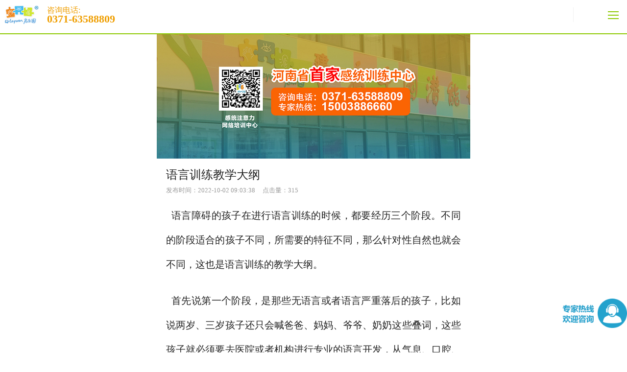

--- FILE ---
content_type: text/html; charset=utf-8
request_url: http://qideer.com/index.php?a=show&catid=14&id=2030
body_size: 9922
content:
<!doctype html>
<html>
<head>
<meta charset="utf-8">
<title>启乐园_感统训练_郑州感统训练_河南省首家感统训练_注意力不集中_注意力集中训练-语言训练教学大纲</title>
<meta name="Keywords" content="感统 注意力">
<meta name="Description" content="&nbsp; 语言障碍的孩子在进行语言训练的时候，都要经历三个阶段。不同的阶段适合的孩子不同，所需要的特征不同，那么针对性自然也就会不同，这也是语言训练的教学大纲。&nbsp; 首先说第一个阶段，是那些无语言或者语言严重落后的孩子，比如说两岁、三岁孩子还只会喊爸爸、妈妈、爷爷、奶奶这些叠词，这些孩子就必须要去医院或者机构进行专业的语言开发，从气息、口腔、舌位、单个音节和单个字的发音练习，同时辅助低级的单个项目的感觉统合训练来提升孩子大脑的觉醒度，所以第一个阶段孩子需要上语言开发和感统。&nbsp">
<meta name="renderer" content="webkit">
<meta http-equiv="X-UA-Compatible" content="IE=edge">
<meta name="viewport" content="width=device-width, initial-scale=1">
<link rel="icon"  href="/skina/images/favicon.ico">
<link type="text/css" rel="stylesheet"  href="/skins/css/style.css">
<link type="text/css" rel="stylesheet" href="/skins/css/reset.css">
<link type="text/css" rel="stylesheet" href="skins/css/animate.css" />
<script src="/skins/js/jquery-1.11.1.min.js"></script>
<script type="text/javascript" src="/skins/js/jquery.SuperSlide.2.1.js"></script>
<script src="/skins/js/main.js"></script>
<meta name="ec_token" content="53a749ddf52a0c37845d4490411b8eb4_7e5ed3390614e995961a136a0859c71c" /></head>

<body>
<header> <a class="wow fadeInLeft" id="cd-logo" href="#0"><img src="skins/images/sy_03.jpg"/></a> <a id="dhzx" href="tel:037163588809">咨询电话:<p>0371-63588809</p></a><a id="cd-menu-trigger" href="#0"><span class="cd-menu-icon"></span></a> </header>
<nav id="cd-lateral-nav">
  <ul class="cd-navigation">
    <li class="home"> <a href="/">首页</a> </li>
    <li class="home"> <a href="/index.php?a=lists&catid=1">感统训练</a> </li>
    <li class="home"> <a href="/index.php?a=lists&catid=3">注意力训练</a> </li>
    <li class="item-has-children"> <a href="#0">关于启乐园</a>
      <ul class="sub-menu">
        <li><a href="/index.php?a=lists&catid=6">校园简介</a></li>
        <li><a href="/index.php?a=lists&catid=8">校园环境</a></li>
        <li><a href="/index.php?a=lists&catid=10">活动天地</a></li>
      </ul>
    </li>
    <!-- item-has-children -->
    
    <li class="item-has-children"> <a href="#0">新闻公告</a>
      <ul class="sub-menu">
        <li><a href="/index.php?a=lists&catid=12">最新消息</a></li>
        <li><a href="/index.php?a=lists&catid=13">重要公告</a></li>
        <li><a href="/index.php?a=lists&catid=14">感统训练</a></li>
        <li><a href="/index.php?a=lists&catid=15">注意力训练</a></li>
      </ul>
    </li>
    <!-- item-has-children -->
    <li class="home"> <a href="/index.php?a=lists&catid=19">师资培训</a></li>
    <li class="home"> <a href="/index.php?a=lists&catid=17">在线测评</a></li>
    <li class="home"> <a href="/index.php?a=lists&catid=18">联系我们</a></li>
  </ul>
</nav>
<main class="cd-main-content">
<div class="nybanner"><img src="skins/images/nybanner.jpg"/></div>

<div class="show-zs">
  <div class="title">语言训练教学大纲</div>
  <div class="time"><span>发布时间：2022-10-02 09:03:38</span><span>点击量：<script src="http://qideer.com/index.php/home/index/count/catid/14/id/2030.html"></script>315</span></div>
  <div class="cont"> <section style="font-size: medium;white-space: normal;margin: 0px 0px 24px;padding: 0px;font-family: mp-quote, -apple-system-font, BlinkMacSystemFont, &#39;Helvetica Neue&#39;, &#39;PingFang SC&#39;, &#39;Hiragino Sans GB&#39;, &#39;Microsoft YaHei UI&#39;, &#39;Microsoft YaHei&#39;, Arial, sans-serif;text-align: justify;line-height: 3em"><span style=";padding: 0px;font-size: 20px;font-family: 宋体">&nbsp; 语言障碍的孩子在进行语言训练的时候，都要经历三个阶段。不同的阶段适合的孩子不同，所需要的特征不同，那么针对性自然也就会不同，这也是语言训练的教学大纲。</span></section><p><section style="font-size: medium;white-space: normal;margin: 0px 0px 24px;padding: 0px;font-family: mp-quote, -apple-system-font, BlinkMacSystemFont, &#39;Helvetica Neue&#39;, &#39;PingFang SC&#39;, &#39;Hiragino Sans GB&#39;, &#39;Microsoft YaHei UI&#39;, &#39;Microsoft YaHei&#39;, Arial, sans-serif;text-align: justify;line-height: 3em"><span style=";padding: 0px;font-size: 20px;font-family: 宋体">&nbsp; 首先说第一个阶段，是那些无语言或者语言严重落后的孩子，比如说两岁、三岁孩子还只会喊爸爸、妈妈、爷爷、奶奶这些叠词，这些孩子就必须要去医院或者机构进行专业的语言开发，从气息、口腔、舌位、单个音节和单个字的发音练习，同时辅助低级的单个项目的感觉统合训练来提升孩子大脑的觉醒度，所以第一个阶段孩子需要上语言开发和感统。<img src="https://mmbiz.qlogo.cn/mmbiz_jpg/6dQibpFJMPYyvkicc1x63N7Uky6Q8ibfOdjibdriaqnZPKV0qVKXYibDvjtOxTasiafndKleH1DQ2bbwXia3evX69d7iaAA/0?wx_fmt=jpeg" alt="你了解0 3岁宝宝的语言发育特点吗 父母这样教宝宝说话会更有益" class="rich_pages wxw-img" data-ratio="0.6666666666666666" data-w="900" data-imgqrcoded="1" data-type="jpeg" style=";padding: 0px;max-width: 100%;vertical-align: bottom;font-size: medium;text-align: start;height: auto !important"/></span></section><section style="font-size: medium;white-space: normal;margin: 0px 0px 24px;padding: 0px;font-family: mp-quote, -apple-system-font, BlinkMacSystemFont, &#39;Helvetica Neue&#39;, &#39;PingFang SC&#39;, &#39;Hiragino Sans GB&#39;, &#39;Microsoft YaHei UI&#39;, &#39;Microsoft YaHei&#39;, Arial, sans-serif;text-align: justify;line-height: 3em"><span style=";padding: 0px;font-size: 20px;font-family: 宋体">&nbsp; 第二阶段是仿说的孩子，这些孩子会说的，但是语言理解不好，没有主动语言表达，你说苹果，他说苹果，你说橘子，他说橘子，你是乐乐，他会说你是乐乐，不会说我是乐乐。对于这个阶段的孩子的语言训练必须要和认知相结合，通过认识颜色、形状、排列对比的认知学习来训练孩子的语言，会起到事半功倍的效果。同时要进行肢体协调性的感统训练，来提升他大脑的理解和组织能力。所以第二阶段的孩子需要上认知和感统课。</span></section><section style="font-size: medium;white-space: normal;margin: 0px 0px 24px;padding: 0px;font-family: mp-quote, -apple-system-font, BlinkMacSystemFont, &#39;Helvetica Neue&#39;, &#39;PingFang SC&#39;, &#39;Hiragino Sans GB&#39;, &#39;Microsoft YaHei UI&#39;, &#39;Microsoft YaHei&#39;, Arial, sans-serif;text-align: justify;line-height: 3em"><span style=";padding: 0px;font-size: 20px;font-family: 宋体">&nbsp;&nbsp;第三个阶段是孩子能够进行简单的交流，但是他的词汇量不够丰富，语言组织能力不好，表达不够流畅。对于这些孩子，就不需要再进行语言开发和认真学习了，但是需要进入集体幼儿园或者小学，需要和他提供更加丰富的语言环境，提供更多的语言学习和表达机会来进行自我锻炼，同时要进行高级的感觉统合训练，来提升他大脑的工作效率和功能。他的社会交往能力提升了、他的认知提升了、他的学习能力提升了、他的情绪稳定了、他就有更好的语言发展空间了。所以第三个阶段语言表达不流畅，说话结巴或是词汇量不丰富的孩子，只需要感统训练再结合日常生活的锻炼，即可解决孩子的语言问题。</span></section></p><p><br/></p> </div>
</div>
<footer>
    <div class="footer-tp-left">
      <h4>郑州启乐园感统注意力训练</h4>
      <dl>
        <dd>在线QQ：1271403446</dd>
        <dd>15003886660（微信同号） 0371--63588809</dd>
        <dd>地址：文化路与黄河路交叉口省建筑工人文化宫院内启乐园</dd>
      </dl>
    </div>
    <div class="footer-tp-mid" >
      <h4>常规课程</h4>
      <dl>
        <dd><a href="/index.php?a=lists&catid=21">幼小衔接感统学前班</a></dd>
        <dd><a href="/index.php?a=lists&catid=22">3-10岁三大【暑期班】</a></dd>
      </dl>
    </div>
    <div class="footer-tp-right"><img src="skins/images/footer_dh.png"/></div>
    <div class="footer-copyright">版权所有 豫ICP备12025874号&nbsp;&nbsp;&nbsp;技术支持：<a href="http://www.echead.com" target="_blank">羿海科技</a></div>
  </footer>
</main>
<a id="rigfloat" href="tel:15003886660"></a>
<script type="text/javascript" src="skins/js/wow.js"></script> 
<script>
if (!(/msie [6|7|8|9]/i.test(navigator.userAgent))){
    new WOW().init();
};
</script>

<!--百度商桥-->
	<script>
var _hmt = _hmt || [];
(function() {
  var hm = document.createElement("script");
  hm.src = "//hm.baidu.com/hm.js?24e912f3657a8092d56868148cb392a6";
  var s = document.getElementsByTagName("script")[0]; 
  s.parentNode.insertBefore(hm, s);
})();
</script>

<script>
(function(){
    var bp = document.createElement('script');
    var curProtocol = window.location.protocol.split(':')[0];
    if (curProtocol === 'https') {
        bp.src = 'https://zz.bdstatic.com/linksubmit/push.js';        
    }
    else {
        bp.src = 'http://push.zhanzhang.baidu.com/push.js';
    }
    var s = document.getElementsByTagName("script")[0];
    s.parentNode.insertBefore(bp, s);
})();
</script>

</body>
</html>

--- FILE ---
content_type: text/css
request_url: http://qideer.com/skins/css/style.css
body_size: 13801
content:
@charset "utf-8";
/* css Document */
*{ padding:0; margin:0;}
body{ font-size:14px; font-family:"微软雅黑", "宋体"; line-height:24px; color: #222;}
img{max-width:100%;}
a{ -webkit-tap-highlight-color:rgba(255,0,0,0);}
.fl{ float:left;}
.fr{ float:right;}
.clear{ clear:both;}
.pr{ position:relative;}
.pa{ position:absolute;}
.pf{ position:fixed;}
ul li{ list-style:none;}
.mt20{margin-bottom:20px;}

/*启乐园承诺（sy）*/
.in-about{width:96%;padding-bottom:25px; margin:0 auto; overflow:hidden;}
.title-cont,.title-cont2{margin:25px 0 35px 0;}
.title-cont h2{text-align: center;font-size:26px; color: #222; font-weight: bold;}
.title-cont h2 font{color: #377c42;}
.title-cont .font{font-size:14px; color: #999; text-align: center;margin-top:10px;}
.title-cont .line{width:88px; height: 2px; background: #377c42; margin: 0 auto;margin-top:10px;}
.in-about .row{margin:25px 0; overflow: hidden;}
.in-about .row span{display: block; width: 31.3333333%; margin:0 1%; float:left; border-radius: 50%;}
.in-about .row span img{width:100%; height:auto;}
.in-about-Promise{padding:5px; border-radius: 25px; overflow: hidden;}
.in-about-Promise span{display:block; float:left;width:82%;}
.in-about-Promise .Snumber{float:left;font-size:35px;padding-top:10px; margin-right:10px; font-weight: bold;font-style: normal;}
.in-about-text{padding:10px; border-radius: 25px;overflow: hidden; color: #fff; font-size:15px;}
.in-border-orange{border:2px dotted #fa6403;}
.in-border-blue{border:2px dotted #04b1ea;}
.in-border-yellow{border:2px dotted #f3b90c;}
.in-border-green{border:2px dotted #b5d224;}
.in-bg-orange{ background:#fa6403; }
.in-bg-blue{background:#04b1ea; }
.in-bg-yellow{background:#f3b90c;}
.in-bg-green{background:#b5d224;}

/*两个课程（sy）*/
.in-curriculum{padding:25px 2%; background:url(../images/kcbj.jpg) no-repeat;}
.title-cont2 h2{text-align: center;font-size:26px; color: #fff; font-weight: bold;}
.title-cont2 h2 font{ color:#377c42;}
.title-cont2 .font{font-size:14px; color: #fff; text-align: center;margin-top:10px;}
.title-cont2 .line{width:88px; height: 2px; background: #fff; margin: 0 auto;margin-top:10px;}
.in-curriculum dl{overflow:hidden;}
.in-curriculum dl dd{padding:10px; background: #fff; border:1px solid #ddd; border-radius: 15px; margin-bottom: 25px;}
.in-curriculum dl dd img{width:100%;}
.in-curriculum dl dd .title{font-size:22px; font-weight:bold; color: #222;margin:20px 0 10px 0;}
.in-curriculum dl dd .Sketch{font-size:14px; color: #666;}
.in-curriculum dl dd .more{display:block; width:140px; height: 35px;font-size:14px;border-radius: 21px; line-height: 35px; text-align: center; margin:20px 0; border: 1px solid #ffa200; color: #ffa200;  transition: all ease 0.5s;-webkit-transition: all ease 0.5s;-moz-transition: all ease 0.5s;}
.in-curriculum dl dd .more:hover{ background: #ffa200; color: #fff;}
.index-curriculum-wlpx{padding:15px; background: #fc8404;margin-top:25px; overflow: hidden; border-radius: 10px;}
.index-curriculum-wlpx img{width:80%;margin-bottom:10px;}
.index-curriculum-wlpx .index-curriculum-title{line-height:36px;padding:20px 0 0 10px;font-size:24px;font-weight: bold; color: #fff; text-align:center;}
.index-curriculum-wlpx .index-curriculum-wlpx-cont{font-size:16px; color: #fff; line-height: 36px;text-indent: 2em; margin-top:15px;}

/*为什么选择启乐园（sy）*/
.in-why-process,.in-effect-process {border-left: 1px dashed #999;position: relative;width: 90%;margin-left: 8%;margin-top: 25px;}
.in-why-process dl dd,.in-effect-process dl dd {margin-bottom: 40px;}
.in-why-process dl dd i,.in-effect-process dl dd i {display: block;width: 45px;height: 45px;border-radius: 50%;text-align: center;line-height: 45px;color: #fff;float: left;font-style: normal;position: absolute;left: -25px;z-index: 9999;font-size:24px; font-weight: bold;}
.in-why-process dl dd p{margin-left: 25px;padding:10px; border-radius: 10px; color: #fff; font-size:15px;}
.in-bg-green1{ background: #739a10;}
.in-bg-red{ background: #db2515;}
.in-bg-green2{ background: #00a13a;}

/*新闻资讯（sy）*/
.in-news{ background: #f1f1f1; padding: 15px 0 15px 0;}
.in-news-cont{padding:0 3%;margin-top:50px;}
.in-news-cont .hd{width:100%; margin:0 auto;}
.in-news-cont .hd li{ position:relative; margin-left:-1px;  height:45px; line-height:45px; font-size:16px; text-align:center; width:50%; float:left;  background:#ddd; font-family:"Microsoft YaHei"; _font-weight:bold; cursor:pointer; }
.in-news-cont .hd li .new-triangle{ width: 0;height: 0;border-width: 10px;border-style: solid;border-color:#04b1ea transparent transparent transparent;margin:0 auto; display: none;}
.in-news-cont .hd li.on{background:#04b1ea; color:#fff;  }
.in-news-cont .hd li.on .new-triangle{ display: block;}
.in-news-cont .bd{ height:auto; }
.in-news-cont .lh{width:100%; overflow:hidden;padding-top:50px;}
.in-news-cont .lh li{ width:100%;padding:15px; background: #fff; border-radius: 10px;margin-bottom: 25px;transition: all ease 0.5s;-wekbit-transition: all ease 0.5s;-moz-transition: all ease 0.5s;}
.in-news-cont .lh li:nth-child(2),.news .lh li:nth-child(4){margin-right:0;}
.in-news-cont .lh li .time{font-size:24px;  color: #222;}
.in-news-cont .lh li .title{font-size:18px; color:#222; margin:13px 0 5px 0;}
.in-news-cont .lh li .abstract{font-size:15px; color: #666;text-overflow: -o-ellipsis-lastline;overflow: hidden;text-overflow: ellipsis;display: -webkit-box;-webkit-line-clamp:2;-webkit-box-orient: vertical;}
.in-news-cont .lh li .more{ display: block; width:130px; height: 35px; text-align: center; line-height: 35px; color: #ffa200; border: 1px solid #ffa200; border-radius: 18px; margin-top:25px;}
.in-news-cont .lh li:hover{ background: #ffa200; cursor: pointer;}
.in-news-cont .lh li:hover .time,.in-news-cont .lh li:hover .title,.in-news-cont .lh li:hover .abstract{color:#fff;}
.in-news-cont .lh li:hover .more{background:#fff;}



/*footer（sy）*/
footer{width:100%;background: #222321; padding-top:35px; color: #919190;}
.footer-tp-left{width:94%; margin:0 auto; line-height: 32px; font-size:14px;}
.footer-tp-left h4,.footer-tp-mid h4{height: 45px; font-size:16px; font-weight: bold; border-bottom: 1px solid #2c2e2a; margin-bottom: 15px;}
.footer-copyright{ line-height: 55px; text-align: center; border-top:1px solid #2c2e2a;font-size:12px;}
.footer-copyright a{ color:#919190;}
.footer-tp-mid{width:94%; margin:0 auto; line-height: 32px; font-size:14px; margin-top:20px;}
.footer-tp-mid a{color:#919190; }
.footer-tp-mid a:hover,.footer-copyright a:hover{ color:#fc8404;}
.footer-tp-right{width:94%; margin:0 auto; margin-top:20px; margin-bottom: 20px;}
.footer-tp-right img{max-width: 240px;}


/*感统失调（ny）*/
.gt-title{font-size: 26px; font-weight: bold;  text-align: center;padding:25px 0; line-height: 32px;}
.gt-imbalance h2,.xnzyl-ability h2{color: #003860;}
.gt-imb-zz{width:50%; text-align: center;float:left;}
.gt-imb-zz h3{ display: block; width:75%; height:40px; line-height: 40px; border-radius: 5px; margin:0 auto;font-size:20px; background: #fff;margin-top:20px;margin-bottom:15px;}
.gt-imb-left h3{color: #8eca05;}
.gt-imb-right h3{color: #f85201;}
.gt-imb-left{background: #8eca05;}
.gt-imb-right{background: #ef9e00;}
.gt-imb-zz dl dd{height:40px; line-height: 40px; border-bottom: 2px solid #cbe493; font-size:15px; color: #fff; font-weight: bold;}
.gt-imb-zz dl dd:last-child{border:none;}
.gt-integration{ background: #e46713; padding:10px 3% 20px 3%; overflow:hidden;}
.gt-integration h2{color: #fff500;}
.gt-integration p,.ge-curriculum .ge-curriculum-gs{font-size:15px; color: #fff; line-height: 30px;}
.gt-integration img{margin-top:25px;}
.gt-reason,.gt-suitable,.ge-curriculum,.xnzyl-ability,.xnzyl-effect,.xnzyl-curriculum{padding:10px 3% 20px 3%; overflow:hidden;}
.gt-reason h2{color:#377c42;}
.gt-reason p,.xnzyl-ability p{padding:15px; background: #14b1e7; border-radius: 5px;font-size:15px; color: #fff; margin-top:25px; line-height: 30px;}
.gt-effect,.xnzyl-objective{padding:10px 3% 5px 3%; overflow:hidden; background: #a6e419;}
.gt-effect h2,.xnzyl-objective h2,.xnzyl-effect h2{ color:#003860;}
.in-effect-process .in-effect-cnt{ background:#fff; color: #7e380d;margin-left: 30px;padding:10px; border-radius: 10px;font-size:15px;}
.in-effect-process .in-effect-cnt b{ display: block; font-size:18px;font-weight: bold; color:#590a00;margin-bottom:5px;}
.gt-bg-green{ background:#71bd38;}
.gt-bg-orange{ background:#ffa900;}
.gt-bg-red{ background:#e76e5e;}
.in-effect-process{margin-top:5px;}
.gt-suitable h2{ color: #14b1e7;}
.gt-suitable dl dd{width:40%; margin:0 5%; float:left;padding: 5px; border-radius: 10px; text-align: center; color: #fff; font-weight: bold; font-size:16px;margin-bottom: 20px;}
.gt-suitable dl dd p{padding: 10px; border-radius: 10px;}
.gt-bg-blue1{background: #0177bf;}
.gt-bg-green1{background: #08887f;}
.gt-bg-orange1{background: #de6217;}
.gt-bg-red1{background: #9e231c;}
.gt-brd-blue1{border: 2px dotted #0177bf;}
.gt-brd-green1{border: 2px dotted #08887f;}
.gt-brd-orange1{border: 2px dotted #de6217;}
.gt-brd-red1{border: 2px dotted #9e231c;}
.ge-curriculum,.xnzyl-curriculum{ background: #14b1e7;}
.ge-curriculum .ge-curriculum-gs{margin-bottom: 10px;}
.ge-curriculum h2,.xnzyl-curriculum h2{  color: #fff;}
.ge-curriculum dl dd{padding:15px; background: #fff; border-radius: 10px;margin-bottom: 20px;font-size:15px; color: #666;}
.ge-curriculum dl dd img{width:34%; float:left; margin-right: 15px;}
.ge-curriculum dl dd p strong{font-size:16px; color: #222;}

/*学能注意力训练（ny）*/
.xnzyl-ability p{margin-top:0; margin-bottom: 20px;}
.xnzyl-objective p{font-size: 15px;color: #7e380d;line-height: 30px;}
.xnzyl-objective-md1{margin:15px 0 15px 0; overflow: hidden;}
.xnzyl-objective-md1 span{ display:block;width:50%; float:left;text-align: center;}
.xnzyl-objective-md1 span img,.xnzyl-objective-md2 img{width:95%;}
.xnzyl-objective-md2{ width:50%; margin:0 auto;text-align:center;overflow: hidden;}
.xnzyl-effect p{font-size: 15px; line-height: 30px; color: #666;}
.xnzyl-effect dl{margin-top:25px;}
.xnzyl-effect dl dd{width:50%; text-align: center; margin-bottom: 20px; float:left;}
.xnzyl-effect dl dd img{width:95%;}
.xnzyl-bg-orange{ background:#f66021;}
.xnzyl-bg-green{ background:#62a917;}
.xnzyl-bg-yellow{ background:#ef9e00;}
.xnzyl-curriculum dl dd{padding:15px; border-radius: 10px; margin-bottom: 20px; color: #fff;}
.xnzyl-curriculum dl dd .xnzyl-curr-title{font-size:18px; font-weight: bold; margin-bottom: 10px;}

/*page（ny）*/
.page-cnt{padding:15px 3%; overflow:hidden;}
.ny-news,.ny-evaluation{padding:0 3% 15px 3%; overflow: hidden;}


/*新闻列表（ny）*/
.ny-news dl dd{padding:25px 0; border-bottom: 1px solid #ddd;}
.ny-news dl dd .time{font-size:24px; color: #222;}
.ny-news dl dd  h4{font-size:16px; color: #222; font-weight: normal;overflow: hidden; text-overflow: ellipsis; white-space: nowrap;margin:10px 0 5px 0;}
.ny-news dl dd p{font-size:15px; color: #666;text-overflow: -o-ellipsis-lastline;overflow: hidden;text-overflow: ellipsis;display: -webkit-box;-webkit-line-clamp:2;-webkit-box-orient: vertical;
}

/*环境列表（ny）*/
.ny-environment{padding:25px 0;overflow: hidden;}
.ny-environment dl{width:100%; overflow:hidden;}
.ny-environment dl dd{width:44%; margin:0 3%; text-align: center; float:left; margin-bottom: 20px;padding:1px; border: 1px solid #eee;}
.ny-environment dl dd img{width:100%; height: 110px;}
.ny-environment dl dd h4{font-size:14px; color: #222;padding:10px;overflow:hidden; text-overflow:ellipsis; white-space:nowrap;}
.ny-evaluation{padding-top:25px;}
.ny-evaluation table{width:100%; border-collapse: collapse;}
.ny-evaluation table tr td{border:1px solid #eee;padding:10px 0 10px 10px;}
.ny-evaluation table tr td font{color:#ff0e00;}
.ny-evaluation table input[type=text]{width: 90%;height: 30px;line-height: 30px;border: 1px solid #b8b8b8;outline: none;padding: 0 10px;font-size: 16px;}
.ny-evaluation table input[type=radio] {width: 15px;height: 15px;}
.ny-evaluation table tr td label{ display: block; width:30%; float:left;}
.ny-evaluation dl dd{ overflow:hidden; margin-bottom: 10px;}
.ny-evaluation .problem-xz{width:20px; float:left;}
.ny-evaluation .submit{width: 135px;height: 40px;line-height: 40px;float: right;border: none;border-radius: 5px;background: #fa6403;color: #fff;margin: 25px 0 20px 0;font-size: 16px;cursor: pointer;outline: none}

/*联系我们（ny）*/
.contact-lx{padding:15px 3% 0 3%;overflow:hidden;}

.contact-lx h3{font-size:18px; color: #222; margin-bottom: 10px;}
.contact-code{ text-align:center;overflow:hidden;}
.contact-code span img{width:80%;}
.contact-code p{font-size:16px;}
.contact-code span{display:inline;width:50%;float:left;}
.map_sj{margin-top:30px;margin-bottom: 20px;}

.show-zs{padding:0 3%;}
.show-zs .title{font-size:24px; line-height:30px; color:#222;padding:10px 0 5px 0;}
.show-zs .time{font-size:13px; color:#999;}
.show-zs .time span{margin-right:15px;}
.show-zs .cont{padding:15px 0;}
.page{text-align:center;padding:35px 0 20px 0;}
.page span{padding:5px 15px; color:#fff; background:#8eca05;}
.page .tiao{color:#222; background:none;border:1px solid #eee;}
.page .next,.page .end,.page .prev,.page .first{padding:5px 15px; border:1px solid #eee;color:#222;}

#dhzx{display: inherit;line-height:18px;font-size:16px;color:#ef9e00;padding-top:12px;}
#dhzx p{font-size:22px; font-weight:bold; }
#rigfloat{display: block; width:133px; height:60px; position:fixed;right:0; bottom:50px;z-index:999; background:url(../images/zjrxtb.png) no-repeat; background-size:cover;}









--- FILE ---
content_type: text/css
request_url: http://qideer.com/skins/css/reset.css
body_size: 10623
content:
/* -------------------------------- 

Primary style

-------------------------------- */
html * {
  -webkit-font-smoothing: antialiased;
  -moz-osx-font-smoothing: grayscale;
}

*, *:after, *:before {
  -webkit-box-sizing: border-box;
  -moz-box-sizing: border-box;
  box-sizing: border-box;
}

html, body {
  /* you need to set this to assign to the main element a min height of 100% */
  height: 100%;
}

body {
 /*  font-size: 100%;
 font-family: "Titillium Web", sans-serif;
  color: #4e6361;
  background-color: #f5f4e9;*/
}

a {
  text-decoration: none;
}

/* -------------------------------- 

Modules - reusable parts of our design

-------------------------------- */
.cd-img-replace {
  /* replace text with a background-image */
  display: inline-block;
  overflow: hidden;
  text-indent: 100%;
  white-space: nowrap;
}

.overflow-hidden {
  overflow: hidden;
}

/* -------------------------------- 

Main components 

-------------------------------- */
.cd-main-content {
  /* set a min-height and a z-index to be sure that the main element completely covers the lateral menu */
  max-width:640px;
  min-height: 100%;
  position: relative;
  margin:0 auto;
  /*background-color: #f7f7f7;*/
  z-index: 2;
  padding-top:60px;
  /* Force Hardware Acceleration in WebKit */
  -webkit-transform: translateZ(0);
  -webkit-backface-visibility: hidden;
  -webkit-transition-property: -webkit-transform;
  -moz-transition-property: -moz-transform;
  transition-property: transform;
  -webkit-transition-duration: 0.4s;
  -moz-transition-duration: 0.4s;
  transition-duration: 0.4s;
}
.cd-main-content.lateral-menu-is-open {
  /* translate to show the lateral menu - all content needs to be put in the .cd-main-content to translate*/
  -webkit-transform: translateX(-160px);
  -moz-transform: translateX(-160px);
  -ms-transform: translateX(-160px);
  -o-transform: translateX(-160px);
  transform: translateX(-160px);
}
@media only screen and (min-width: 768px) {
  .cd-main-content {
    padding-top: 70px;
  }
}

header {
  position:fixed;
  top: 0;
  left: 0;
  height: 60px;
  width: 100%;
  background: #fff;
  z-index: 3;
  border-bottom:2px solid #8eca05;
  /* Force Hardware Acceleration in WebKit */
  -webkit-transform: translateZ(0);
  -webkit-backface-visibility: hidden;
  -webkit-transition-property: -webkit-transform;
  -moz-transition-property: -moz-transform;
  transition-property: transform;
  -webkit-transition-duration: 0.4s;
  -moz-transition-duration: 0.4s;
  transition-duration: 0.4s;
}
header.lateral-menu-is-open {
  /* translate to show the lateral menu */
  -webkit-transform: translateX(-160px);
  -moz-transform: translateX(-160px);
  -ms-transform: translateX(-160px);
  -o-transform: translateX(-160px);
  transform: translateX(-160px);
}
header.is-fixed {
  position: fixed;
}
@media only screen and (min-width: 768px) {
  header {
    height: 70px;
  }
}

#cd-logo {
  display: block;
  float: left;
 margin: 8px 0 0 10px;
}
#cd-logo img {
  display: block; max-width:80%;margin-top:3px;
}
#cd-title{display:block;height:60px; line-height: 60px; font-size: 18px; color:#333;}
#cd-title i{font-size:22px; margin:0 5px 0 10px;}
@media only screen and (min-width: 768px) {
  #cd-logo {
   /* margin: 22px 0 0 30px;*/
  }
}

#cd-top-nav {
  position: absolute;
  top: 0;
  right: 120px;
  height: 100%;
  display: none;
}
#cd-top-nav ul {
  height: 100%;
  padding-top: 18px;
}
#cd-top-nav li {
  display: inline-block;
  margin-right: 1em;
}
#cd-top-nav a {
  display: inline-block;
  padding: .5em;
  color: #FFF;
  text-transform: uppercase;
  font-weight: 600;
}
#cd-top-nav a.current {
  background-color: #242e30;
}
.no-touch #cd-top-nav a:hover {
  color: rgba(255, 255, 255, 0.7);
}
@media only screen and (min-width: 768px) {
  #cd-top-nav {
    display: block;
  }
}

#cd-menu-trigger {
  position: absolute;
  right: 0;
  top:15px;
  height:30px;
  width: 50px;
	border-left:1px solid #f1f1f1;

}
#cd-menu-trigger .cd-menu-text {
  height: 100%;
  text-transform: uppercase;
  color: #80b00d;
  font-weight: 600;
  display: none;
}
#cd-menu-trigger .cd-menu-icon {
  /* this span is the central line in the menu menu */
  display: inline-block;
  position: absolute;
  left: 50%;
  top: 50%;
  bottom: auto;
  right: auto;
  -webkit-transform: translateX(-50%) translateY(-50%);
  -moz-transform: translateX(-50%) translateY(-50%);
  -ms-transform: translateX(-50%) translateY(-50%);
  -o-transform: translateX(-50%) translateY(-50%);
  transform: translateX(-50%) translateY(-50%);
  width: 22px;
  height: 2px;
  background-color: #8eca05;
  /* these are the upper and lower lines in the menu menu */
}
#cd-menu-trigger .cd-menu-icon::before, #cd-menu-trigger .cd-menu-icon:after {
  content: '';
  width: 100%;
  height: 100%;
  position: absolute;
  background-color: inherit;
  left: 0;
  /* Force Hardware Acceleration in WebKit */
  -webkit-transform: translateZ(0);
  -webkit-backface-visibility: hidden;
}
#cd-menu-trigger .cd-menu-icon::before {
  bottom: 7px;
}
#cd-menu-trigger .cd-menu-icon::after {
  top: 7px;
}
#cd-menu-trigger.is-clicked .cd-menu-icon {
  background-color: rgba(255, 255, 255, 0);
}
#cd-menu-trigger.is-clicked .cd-menu-icon::before, #cd-menu-trigger.is-clicked .cd-menu-icon::after {
  background-color: #8eca05;
}
#cd-menu-trigger.is-clicked .cd-menu-icon::before {
  bottom: 0;
  -webkit-transform: rotate(45deg);
  -moz-transform: rotate(45deg);
  -ms-transform: rotate(45deg);
  -o-transform: rotate(45deg);
  transform: rotate(45deg);
}
#cd-menu-trigger.is-clicked .cd-menu-icon::after {
  top: 0;
  -webkit-transform: rotate(-45deg);
  -moz-transform: rotate(-45deg);
  -ms-transform: rotate(-45deg);
  -o-transform: rotate(-45deg);
  transform: rotate(-45deg);
}
@media only screen and (min-width: 768px) {
  #cd-menu-trigger {
    width: 110px;
    padding-left: 1.25em;
  }
  #cd-menu-trigger .cd-menu-text {
    display: inline-block;
    line-height: 70px;
  }
  #cd-menu-trigger .cd-menu-icon {
    left: auto;
    right: 1.25em;
    -webkit-transform: translateX(0);
    -moz-transform: translateX(0);
    -ms-transform: translateX(0);
    -o-transform: translateX(0);
    transform: translateX(0);
  }
}

#cd-lateral-nav {
  position: fixed;
  height: 100%;
  right: 0;
  top: 0;
  /* the secondary navigation is covered by the main element */
  z-index: 1;
  width:160px;
  background-color: #739a10;
  overflow-y: auto;
  /* Force Hardware Acceleration in WebKit */
  -webkit-transform: translateZ(0);
  -webkit-backface-visibility: hidden;
  -webkit-transition-property: -webkit-transform;
  -moz-transition-property: -moz-transform;
  transition-property: transform;
  -webkit-transition-duration: 0.4s;
  -moz-transition-duration: 0.4s;
  transition-duration: 0.4s;
  /* this creates the subtle slide in animation of the navigation */
  -webkit-transform: translateX(160px);
  -moz-transform: translateX(160px);
  -ms-transform: translateX(160px);
  -o-transform: translateX(160px);
  transform: translateX(160px);
}
#cd-lateral-nav .home{ font-weight:bold;}
#cd-lateral-nav .cd-navigation {
  margin: 10px 0 16px;
  font-size:16px;
}
#cd-lateral-nav .sub-menu {
  padding: 0 10px 20px 15px;
  display: none;
}
#cd-lateral-nav a {
  display: block;
  line-height: 2.5em;
  padding: 0 16px 0 32px;
  color: #fff;
}
#cd-lateral-nav a.current {
  background-color: #3a4a4d;
  color: #FFF;
}
.no-touch #cd-lateral-nav a:hover {
  color: #FFF;
}
@media only screen and (min-width: 768px) {
  #cd-lateral-nav .cd-navigation {
    margin: 20px 0;
  }
}
#cd-lateral-nav.lateral-menu-is-open {
  -webkit-transform: translateX(0);
  -moz-transform: translateX(0);
  -ms-transform: translateX(0);
  -o-transform: translateX(0);
  transform: translateX(0);
  /* smooth the scrolling on touch devices - webkit browsers */
  -webkit-overflow-scrolling: touch;
}

/* style menu items which have a submenu  */
#cd-lateral-nav .item-has-children > a {
  position: relative;
  text-transform: uppercase;
  font-weight:bold;
  /* this is the right arrow to show that the item has a submenu  */
}
#cd-lateral-nav .item-has-children > a::after {
  content: '';
  display: block;
  height: 11px;
  width: 8px;
  position: absolute;
  top: 50%;
  bottom: auto;
  -webkit-transform: translateY(-50%);
  -moz-transform: translateY(-50%);
  -ms-transform: translateY(-50%);
  -o-transform: translateY(-50%);
  transform: translateY(-50%);
  right: 1em;
  background:url(../images/cd-arrow.svg) no-repeat center center;
  background-size: 8px 11px;
  -webkit-transition-property: -webkit-transform;
  -moz-transition-property: -moz-transform;
  transition-property: transform;
  -webkit-transition-duration: 0.2s;
  -moz-transition-duration: 0.2s;
  transition-duration: 0.2s;
}
#cd-lateral-nav .item-has-children > a.submenu-open::after {
  -webkit-transform: translateY(-50%) rotate(90deg);
  -moz-transform: translateY(-50%) rotate(90deg);
  -ms-transform: translateY(-50%) rotate(90deg);
  -o-transform: translateY(-50%) rotate(90deg);
  transform: translateY(-50%) rotate(90deg);
}

#cd-lateral-nav .socials {
  padding: 0 32px;
}
#cd-lateral-nav .socials:after {
  content: "";
  display: table;
  clear: both;
}
#cd-lateral-nav .socials a {
  height: 32px;
  width: 32px;
  float: left;
  padding: 0;
  background-image: url("../img/cd-socials.svg");
  background-repeat: no-repeat;
  background-size: 128px 64px;
  background-color: #FFF;
  margin-right: .5em;
  border-radius: 0.25em;
}
#cd-lateral-nav .socials a.cd-twitter {
  background-position: 0 0;
}
#cd-lateral-nav .socials a.cd-github {
  background-position: -32px 0;
}
#cd-lateral-nav .socials a.cd-facebook {
  background-position: -64px 0;
}
#cd-lateral-nav .socials a.cd-google {
  background-position: -96px 0;
}
.no-touch #cd-lateral-nav .socials a:hover {
  background-color: #4e6361;
}
.no-touch #cd-lateral-nav .socials a:hover.cd-twitter {
  background-position: 0 -32px;
}
.no-touch #cd-lateral-nav .socials a:hover.cd-github {
  background-position: -32px -32px;
}
.no-touch #cd-lateral-nav .socials a:hover.cd-facebook {
  background-position: -64px -32px;
}
.no-touch #cd-lateral-nav .socials a:hover.cd-google {
  background-position: -96px -32px;
}


--- FILE ---
content_type: image/svg+xml
request_url: http://qideer.com/skins/images/cd-arrow.svg
body_size: 1089
content:
<?xml version="1.0" encoding="utf-8"?>
<!-- Generator: Adobe Illustrator 17.1.0, SVG Export Plug-In . SVG Version: 6.00 Build 0)  -->
<!DOCTYPE svg PUBLIC "-//W3C//DTD SVG 1.1//EN" "http://www.w3.org/Graphics/SVG/1.1/DTD/svg11.dtd">
<svg version="1.1" id="Layer_1" xmlns:sketch="http://www.bohemiancoding.com/sketch/ns"
	 xmlns="http://www.w3.org/2000/svg" xmlns:xlink="http://www.w3.org/1999/xlink" x="0px" y="0px" width="8px" height="11px"
	 viewBox="0 0 8 11" enable-background="new 0 0 8 11" xml:space="preserve">
<title>Imported Layers</title>
<description>Created with Sketch.</description>
<g id="Homepage" sketch:type="MSPage">
	<g id="homepage-products-new" transform="translate(-1104.000000, -440.000000)" sketch:type="MSArtboardGroup">
		<g id="header" sketch:type="MSLayerGroup">
			<g id="img_x2B_msg-4" sketch:type="MSShapeGroup">
				<g id="learn-more" transform="translate(957.000000, 417.000000)">
					<path id="Imported-Layers" fill="#fff" d="M155,28.5l-6.1,5.5l-1.8-1.6l4.3-3.8l-4.3-3.8l1.9-1.7L155,28.5"/>
				</g>
			</g>
		</g>
	</g>
</g>
</svg>


--- FILE ---
content_type: application/javascript
request_url: http://qideer.com/skins/js/main.js
body_size: 2087
content:
jQuery(document).ready(function($){
	var $lateral_menu_trigger = $('#cd-menu-trigger'),
		$content_wrapper = $('.cd-main-content'),
		$navigation = $('header');

	//open-close lateral menu clicking on the menu icon
	$lateral_menu_trigger.on('click', function(event){
		event.preventDefault();
		
		$lateral_menu_trigger.toggleClass('is-clicked');
		$navigation.toggleClass('lateral-menu-is-open');
		$content_wrapper.toggleClass('lateral-menu-is-open').one('webkitTransitionEnd otransitionend oTransitionEnd msTransitionEnd transitionend', function(){
			// firefox transitions break when parent overflow is changed, so we need to wait for the end of the trasition to give the body an overflow hidden
			$('body').toggleClass('overflow-hidden');
		});
		$('#cd-lateral-nav').toggleClass('lateral-menu-is-open');
		
		//check if transitions are not supported - i.e. in IE9
		if($('html').hasClass('no-csstransitions')) {
			$('body').toggleClass('overflow-hidden');
		}
	});

	//close lateral menu clicking outside the menu itself
	$content_wrapper.on('click', function(event){
		if( !$(event.target).is('#cd-menu-trigger, #cd-menu-trigger span') ) {
			$lateral_menu_trigger.removeClass('is-clicked');
			$navigation.removeClass('lateral-menu-is-open');
			$content_wrapper.removeClass('lateral-menu-is-open').one('webkitTransitionEnd otransitionend oTransitionEnd msTransitionEnd transitionend', function(){
				$('body').removeClass('overflow-hidden');
			});
			$('#cd-lateral-nav').removeClass('lateral-menu-is-open');
			//check if transitions are not supported
			if($('html').hasClass('no-csstransitions')) {
				$('body').removeClass('overflow-hidden');
			}

		}
	});

	//open (or close) submenu items in the lateral menu. Close all the other open submenu items.
	$('.item-has-children').children('a').on('click', function(event){
		event.preventDefault();
		$(this).toggleClass('submenu-open').next('.sub-menu').slideToggle(200).end().parent('.item-has-children').siblings('.item-has-children').children('a').removeClass('submenu-open').next('.sub-menu').slideUp(200);
	});
});